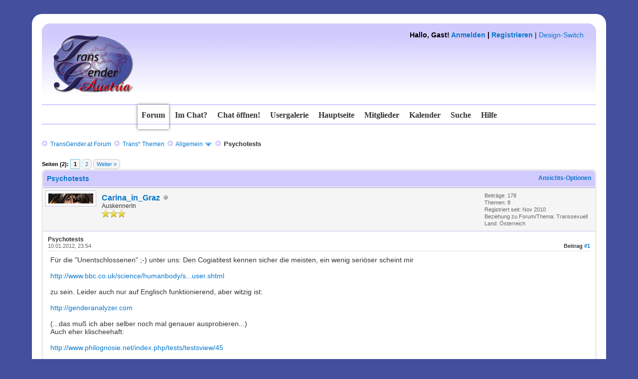

--- FILE ---
content_type: text/html; charset=UTF-8
request_url: http://community.transgender.at/showthread.php?mode=linear&tid=317&pid=76973
body_size: 13116
content:
<!DOCTYPE html PUBLIC "-//W3C//DTD XHTML 1.0 Transitional//EN" "http://www.w3.org/TR/xhtml1/DTD/xhtml1-transitional.dtd"><!-- start: showthread -->
<html xml:lang="de" lang="de" xmlns="http://www.w3.org/1999/xhtml">
<head>
<title>Psychotests</title>
<link rel="icon" type="image/gif" href="http://community.transgender.at/images/ma.gif" /><!-- start: headerinclude -->
<link rel="alternate" type="application/rss+xml" title="Letzte Themen (RSS 2.0)" href="http://community.transgender.at/syndication.php" />
<link rel="alternate" type="application/atom+xml" title="Letzte Themen (Atom 1.0)" href="http://community.transgender.at/syndication.php?type=atom1.0" />
<meta http-equiv="Content-Type" content="text/html; charset=UTF-8" />
<meta http-equiv="Content-Script-Type" content="text/javascript" />
<script type="text/javascript" src="http://community.transgender.at/jscripts/jquery.js?ver=1800"></script>
<script type="text/javascript" src="http://community.transgender.at/jscripts/jquery.plugins.min.js?ver=1800"></script>
<script type="text/javascript" src="http://community.transgender.at/jscripts/general.js?ver=1800"></script>
<link type="text/css" rel="stylesheet" href="http://community.transgender.at/cache/themes/theme16/star_ratings.min.css" />
<link type="text/css" rel="stylesheet" href="http://community.transgender.at/cache/themes/theme16/showthread.min.css" />
<link type="text/css" rel="stylesheet" href="http://community.transgender.at/cache/themes/theme27/global.min.css" />
<link type="text/css" rel="stylesheet" href="http://community.transgender.at/cache/themes/theme16/css3.min.css" />
<link type="text/css" rel="stylesheet" href="http://community.transgender.at/cache/themes/theme27/seitenstyle.min.css" />
<link type="text/css" rel="stylesheet" href="http://community.transgender.at/cache/themes/theme16/shadowbox.min.css" />
<link type="text/css" rel="stylesheet" href="http://community.transgender.at/cache/themes/theme16/colorbox.min.css" />
<link type="text/css" rel="stylesheet" href="http://community.transgender.at/cache/themes/theme16/buttons.min.css" />
<link type="text/css" rel="stylesheet" href="http://community.transgender.at/cache/themes/theme16/navi.min.css" />

<style>
	/* https://google-webfonts-helper.herokuapp.com/  */
/* arizonia-regular - latin-ext_latin */
@font-face {
  font-family: 'Arizonia';
  font-style: normal;
  font-weight: 400;
  src: url('fonts/arizonia-v8-latin-ext_latin-regular.eot'); /* IE9 Compat Modes */
  src: local('Arizonia Regular'), local('Arizonia-Regular'),
       url('fonts/arizonia-v8-latin-ext_latin-regular.eot?#iefix') format('embedded-opentype'), /* IE6-IE8 */
       url('fonts/arizonia-v8-latin-ext_latin-regular.woff2') format('woff2'), /* Super Modern Browsers */
       url('fonts/arizonia-v8-latin-ext_latin-regular.woff') format('woff'), /* Modern Browsers */
       url('fonts/arizonia-v8-latin-ext_latin-regular.ttf') format('truetype'), /* Safari, Android, iOS */
       url('fonts/arizonia-v8-latin-ext_latin-regular.svg#Arizonia') format('svg'); /* Legacy iOS */
}
/* permanent-marker-regular - latin */
@font-face {
  font-family: 'Permanent Marker';
  font-style: normal;
  font-weight: 400;
  src: url('fonts/permanent-marker-v7-latin-regular.eot'); /* IE9 Compat Modes */
  src: local('Permanent Marker Regular'), local('PermanentMarker-Regular'),
       url('fonts/permanent-marker-v7-latin-regular.eot?#iefix') format('embedded-opentype'), /* IE6-IE8 */
       url('fonts/permanent-marker-v7-latin-regular.woff2') format('woff2'), /* Super Modern Browsers */
       url('fonts/permanent-marker-v7-latin-regular.woff') format('woff'), /* Modern Browsers */
       url('fonts/permanent-marker-v7-latin-regular.ttf') format('truetype'), /* Safari, Android, iOS */
       url('fonts/permanent-marker-v7-latin-regular.svg#PermanentMarker') format('svg'); /* Legacy iOS */
}
/* petit-formal-script-regular - latin-ext_latin */
@font-face {
  font-family: 'Petit Formal Script';
  font-style: normal;
  font-weight: 400;
  src: url('fonts/petit-formal-script-v5-latin-ext_latin-regular.eot'); /* IE9 Compat Modes */
  src: local('Petit Formal Script'), local('PetitFormalScript-Regular'),
       url('fonts/petit-formal-script-v5-latin-ext_latin-regular.eot?#iefix') format('embedded-opentype'), /* IE6-IE8 */
       url('fonts/petit-formal-script-v5-latin-ext_latin-regular.woff2') format('woff2'), /* Super Modern Browsers */
       url('fonts/petit-formal-script-v5-latin-ext_latin-regular.woff') format('woff'), /* Modern Browsers */
       url('fonts/petit-formal-script-v5-latin-ext_latin-regular.ttf') format('truetype'), /* Safari, Android, iOS */
       url('fonts/petit-formal-script-v5-latin-ext_latin-regular.svg#PetitFormalScript') format('svg'); /* Legacy iOS */
}
/* pt-mono-regular - latin-ext_cyrillic-ext_latin_cyrillic */
@font-face {
  font-family: 'PT Mono';
  font-style: normal;
  font-weight: 400;
  src: url('fonts/pt-mono-v5-latin-ext_cyrillic-ext_latin_cyrillic-regular.eot'); /* IE9 Compat Modes */
  src: local('PT Mono'), local('PTMono-Regular'),
       url('fonts/pt-mono-v5-latin-ext_cyrillic-ext_latin_cyrillic-regular.eot?#iefix') format('embedded-opentype'), /* IE6-IE8 */
       url('fonts/pt-mono-v5-latin-ext_cyrillic-ext_latin_cyrillic-regular.woff2') format('woff2'), /* Super Modern Browsers */
       url('fonts/pt-mono-v5-latin-ext_cyrillic-ext_latin_cyrillic-regular.woff') format('woff'), /* Modern Browsers */
       url('fonts/pt-mono-v5-latin-ext_cyrillic-ext_latin_cyrillic-regular.ttf') format('truetype'), /* Safari, Android, iOS */
       url('fonts/pt-mono-v5-latin-ext_cyrillic-ext_latin_cyrillic-regular.svg#PTMono') format('svg'); /* Legacy iOS */
}
/* unifrakturmaguntia-regular - latin */
@font-face {
  font-family: 'UnifrakturMaguntia';
  font-style: normal;
  font-weight: 400;
  src: url('fonts/unifrakturmaguntia-v8-latin-regular.eot'); /* IE9 Compat Modes */
  src: local('UnifrakturMaguntia'),
       url('fonts/unifrakturmaguntia-v8-latin-regular.eot?#iefix') format('embedded-opentype'), /* IE6-IE8 */
       url('fonts/unifrakturmaguntia-v8-latin-regular.woff2') format('woff2'), /* Super Modern Browsers */
       url('fonts/unifrakturmaguntia-v8-latin-regular.woff') format('woff'), /* Modern Browsers */
       url('fonts/unifrakturmaguntia-v8-latin-regular.ttf') format('truetype'), /* Safari, Android, iOS */
       url('fonts/unifrakturmaguntia-v8-latin-regular.svg#UnifrakturMaguntia') format('svg'); /* Legacy iOS */
}
</style>
<script type="text/javascript">
<!--
	lang.unknown_error = "Ein unbekannter Fehler ist aufgetreten.";

	lang.select2_match = "Ein Ergebnis wurde gefunden, drücke die Eingabetaste um es auszuwählen.";
	lang.select2_matches = "{1} Ergebnisse wurden gefunden, benutze die Pfeiltasten zum Navigieren.";
	lang.select2_nomatches = "Keine Ergebnisse gefunden";
	lang.select2_inputtooshort_single = "Bitte gib ein oder mehrere Zeichen ein";
	lang.select2_inputtooshort_plural = "Bitte gib {1} oder mehr Zeichen ein";
	lang.select2_inputtoolong_single = "Bitte lösche ein Zeichen";
	lang.select2_inputtoolong_plural = "Bitte lösche {1} Zeichen";
	lang.select2_selectiontoobig_single = "Du kannst nur einen Eintrag auswählen";
	lang.select2_selectiontoobig_plural = "Du kannst nur {1} Einträge auswählen";
	lang.select2_loadmore = "Lade weitere Ergebnisse...";
	lang.select2_searching = "Suche...";

	var cookieDomain = ".community.transgender.at";
	var cookiePath = "/";
	var cookiePrefix = "";
	var deleteevent_confirm = "Möchtest Du dieses Ereignis wirklich löschen?";
	var removeattach_confirm = "Möchtest du die ausgewählten Anhänge wirklich löschen?";
	var loading_text = 'Lade.<br />Bitte warten...';
	var saving_changes = 'Änderungen werden gespeichert ...';
	var use_xmlhttprequest = "1";
	var my_post_key = "2093bef51ce3a545ab04c61fc135d3f9";
	var rootpath = "http://community.transgender.at";
	var imagepath = "http://community.transgender.at/images/TransGenderForumTeam2016";
  	var yes_confirm = "Ja";
	var no_confirm = "Nein";
	var MyBBEditor = null;

function dismissANN(id)
{
	if(!$("Ann_"+id))
	{
		return false;
	}
	
	if(use_xmlhttprequest != 1)
	{
		return true;
	}

	new Ajax.Request("index.php?action=ann_dismiss", {method: "post", postBody: "ajax=1&my_post_key="+my_post_key+"&id="+id});
	Element.remove("Ann_"+id);
	return false;
}
	var spinner_image = "http://community.transgender.at/images/TransGenderForumTeam2016/spinner.gif";
	var spinner = "<img src='" + spinner_image +"' alt='' />";
// -->
</script>

<meta http-equiv="X-UA-Compatible" content="IE=edge" />
<!-- end: headerinclude -->
<script type="text/javascript">
<!--
	var quickdelete_confirm = "Möchtest du diesen Beitrag wirklich löschen?";
	var quickrestore_confirm = "Möchtest du diesen Beitrag wirklich wiederherstellen?";
	var allowEditReason = "1";
	lang.save_changes = "Änderungen speichern";
	lang.cancel_edit = "Bearbeitung abbrechen";
	lang.quick_edit_update_error = "Beim Bearbeiten des Beitrags ist es zu einem Fehler gekommen:";
	lang.quick_reply_post_error = "Beim Absenden des Beitrags ist es zu einem Fehler gekommen:";
	lang.quick_delete_error = "Beim Löschen des Beitrags ist es zu einem Fehler gekommen:";
	lang.quick_delete_success = "Der Beitrag wurde erfolgreich gelöscht.";
	lang.quick_delete_thread_success = "Das Thema wurde erfolgreich gelöscht.";
	lang.quick_restore_error = "Beim Wiederherstellen des Beitrags ist es zu einem Fehler gekommen:";
	lang.quick_restore_success = "Das Beitrag wurde erfolgreich wiederhergestellt.";
	lang.editreason = "Bearbeitungsgrund";
// -->
</script>
<!-- jeditable (jquery) -->
<script type="text/javascript" src="http://community.transgender.at/jscripts/report.js?ver=1800"></script>
<script type="text/javascript" src="http://community.transgender.at/jscripts/jeditable/jeditable.min.js"></script>
<script type="text/javascript" src="http://community.transgender.at/jscripts/thread.js?ver=1800"></script>
	<link href="http://community.transgender.at/css/lightbox.css" rel="stylesheet">
</head>
<body id="forum">
	<!-- start: header -->
<a name="top" id="top">&nbsp;</a>
<div id="aussenabstand_seite">
     <div id="hintergrund_oben"></div>
     <div id="hintergrund_mitte">
          <div id="innenabstand_seite">
	           <div id="header">
				<div id="logo" name="logo" style="visibility: hidden;"><a href="http://community.transgender.at/index.php">TransGender.at - Forum</a></div>
				<a href="http://community.transgender.at/index.php">
				<div id="loverlay" name="loverlay" style="float: left;"><img src="/images/logo.png" alt="TransGender.at - Forum" title="TransGender.at - Forum" /></div></a>
				   <!--  -->
				   <div id="welcomeblock">
					<div id="panel" style="float: right;"><!-- start: header_welcomeblock_guest -->
						<!-- Continuation of div(class="upper") as opened in the header template -->
						<span class="welcome"><strong>Hallo, Gast! <a href="http://community.transgender.at/member.php?action=login" onclick="$('#quick_login').modal({ fadeDuration: 250, keepelement: true }); return false;" class="login">Anmelden</a> | <a href="http://community.transgender.at/member.php?action=register" class="register">Registrieren</a></strong> | <a href="#" onclick="$('#theme').modal({ fadeDuration: 250, keepelement: true }); return false;" class="theme_select">Design-Switch</a></span>

				<div class="modal" id="quick_login" style="display: none;">
					<form method="post" action="http://community.transgender.at/member.php">
						<input name="action" type="hidden" value="do_login" />
						<input name="url" type="hidden" value="" />
						<input name="quick_login" type="hidden" value="1" />
						<table width="100%" cellspacing="1" cellpadding="4" border="0" class="tborder">
							<tr>
								<td class="thead" colspan="2"><strong>Login</strong></td>
							</tr>
							<tr>
								<td class="trow1" width="25%"><strong>Benutzername/E-Mail:</strong></td>
								<td class="trow1"><input name="quick_username" id="quick_login_username" type="text" value="" class="textbox initial_focus" /></td>
							</tr>
							<tr>
								<td class="trow2"><strong>Passwort:</strong></td>
								<td class="trow2">
									<input name="quick_password" id="quick_login_password" type="password" value="" class="textbox" /> <a href="http://community.transgender.at/member.php?action=lostpw" class="lost_password">Passwort vergessen?</a>
								</td>
							</tr>
							<tr>
								<td class="trow1">&nbsp;</td>
								<td class="trow1 remember_me">
									<input name="quick_remember" id="quick_login_remember" type="checkbox" value="yes" class="checkbox" checked="checked" />
									<label for="quick_login_remember">Merken</label>
								</td>
							</tr>
							<tr>
								<td class="trow2" colspan="2">
									<div align="center"><input name="submit" type="submit" class="button" value="Login" /></div>
								</td>
							</tr>
						</table>
					</form>
				</div>
				<script type="text/javascript">
					$("#quick_login input[name='url']").val($(location).attr('href'));
				</script>
<!-- end: header_welcomeblock_guest --> </div>
				</div>
               </div>
			  	<br class="clear" />
               <div>
                 <div class="topbar"></div>
                    <ul class="semiopaquemenu">
						<li id="nav-forum"><a href="http://community.transgender.at/index.php" title="Forum"><b>Forum</b></a></li>
						<li id="nav-tab0"><a href="#" onclick="MyBB.popupWindow('http://community.transgender.at/misc.php?page=imchat', null, true); return false;" title="Wer ist im Chat?">Im Chat?</a></li>
						<li id="nav-tab1"><a href="http://community.transgender.at/misc.php?page=chat" title="Den Chat betreten!"><b>Chat öffnen!</b></a></li>
						<li id="nav-tab2"><a href="http://transgender.at/mainframe.html?Usergalerie"  target="_blank" title="Usergalerie (im neuen Tab/Fenster)"><b>Usergalerie</b></a></li>
						<li id="nav-tab4"><a href="http://transgender.at/"  target="_blank" title="Hauptseite (im neuen Tab/Fenster)"><b>Hauptseite</b></a></li>
						<li id="nav-tab3"><a href="http://community.transgender.at/memberlist.php" title="Mitglieder"><b>Mitglieder</b></a></li>
						<li id="nav-tab5"><a href="http://community.transgender.at/calendar.php" title="Kalender"><b>Kalender</b></a></li>
						<li id="nav-tab6"><a href="http://community.transgender.at/search.php" title="Suche"><b>Suche</b></a></li>
						<li id="nav-tab7"><a href="http://community.transgender.at/misc.php?action=help" title="Hilfe"><b>Hilfe</b></a></li>
                   </ul>  
				   <div class="bottombar"></div></br>
               </div>
               <div class="clear"></div>
               <div id="container">
				<div id="breadcrumbs"><!-- start: nav -->
<div class="navigation"><img src="http://community.transgender.at/images/TransGenderForumTeam2016/arrows.png" alt="" title="" />&nbsp;
<!-- start: nav_bit -->
<a href="http://community.transgender.at/index.php">TransGender.at Forum</a><!-- start: nav_sep -->
&nbsp;<img src="http://community.transgender.at/images/TransGenderForumTeam2016/arrows.png" alt="" title="" />&nbsp;
<!-- end: nav_sep -->
<!-- end: nav_bit --><!-- start: nav_bit -->
<a href="forumdisplay.php?fid=1">Trans* Themen</a><!-- start: nav_sep -->
&nbsp;<img src="http://community.transgender.at/images/TransGenderForumTeam2016/arrows.png" alt="" title="" />&nbsp;
<!-- end: nav_sep -->
<!-- end: nav_bit --><!-- start: nav_bit -->
<a href="forumdisplay.php?fid=2&amp;page=7">Allgemein</a><!-- start: nav_dropdown -->
 <img src="http://community.transgender.at/images/TransGenderForumTeam2016/arrow_down.png" alt="v" title="" class="pagination_breadcrumb_link" id="breadcrumb_multipage" /><!-- start: multipage_breadcrumb -->
<div id="breadcrumb_multipage_popup" class="pagination pagination_breadcrumb" style="display: none;">
<!-- start: multipage_prevpage -->
<a href="forumdisplay.php?fid=2&amp;page=6" class="pagination_previous">&laquo; Zurück</a>
<!-- end: multipage_prevpage --><!-- start: multipage_start -->
<a href="forumdisplay.php?fid=2" class="pagination_first">1</a>  ...
<!-- end: multipage_start --><!-- start: multipage_page -->
<a href="forumdisplay.php?fid=2&amp;page=5" class="pagination_page">5</a>
<!-- end: multipage_page --><!-- start: multipage_page -->
<a href="forumdisplay.php?fid=2&amp;page=6" class="pagination_page">6</a>
<!-- end: multipage_page --><!-- start: multipage_page_link_current -->
 <a href="forumdisplay.php?fid=2&amp;page=7" class="pagination_current">7</a>
<!-- end: multipage_page_link_current --><!-- start: multipage_page -->
<a href="forumdisplay.php?fid=2&amp;page=8" class="pagination_page">8</a>
<!-- end: multipage_page --><!-- start: multipage_page -->
<a href="forumdisplay.php?fid=2&amp;page=9" class="pagination_page">9</a>
<!-- end: multipage_page --><!-- start: multipage_end -->
...  <a href="forumdisplay.php?fid=2&amp;page=29" class="pagination_last">29</a>
<!-- end: multipage_end --><!-- start: multipage_nextpage -->
<a href="forumdisplay.php?fid=2&amp;page=8" class="pagination_next">Weiter &raquo;</a>
<!-- end: multipage_nextpage -->
</div>
<script type="text/javascript">
// <!--
	if(use_xmlhttprequest == "1")
	{
		$("#breadcrumb_multipage").popupMenu();
	}
// -->
</script>
<!-- end: multipage_breadcrumb -->
<!-- end: nav_dropdown -->
<!-- end: nav_bit --><!-- start: nav_sep_active -->
&nbsp;<img src="http://community.transgender.at/images/TransGenderForumTeam2016/arrows.png" alt="" title="" />&nbsp;
<!-- end: nav_sep_active --><!-- start: nav_bit_active -->
<span class="active">Psychotests</span>
<!-- end: nav_bit_active -->
</div>
<!-- end: nav --></div>
         </div>
         <div id="content">
			  
			  
			  
			  
			  
			  
         </div>
<!-- end: header -->
	
	
	<div class="float_left">
		<!-- start: multipage -->
<div class="pagination">
<span class="pages">Seiten (2):</span>
<!-- start: multipage_page_current -->
 <span class="pagination_current">1</span>
<!-- end: multipage_page_current --><!-- start: multipage_page -->
<a href="showthread.php?tid=317&amp;page=2" class="pagination_page">2</a>
<!-- end: multipage_page --><!-- start: multipage_nextpage -->
<a href="showthread.php?tid=317&amp;page=2" class="pagination_next">Weiter &raquo;</a>
<!-- end: multipage_nextpage -->
</div>
<!-- end: multipage -->
	</div>
  
	<div class="float_right">
		
	</div>
	
	<table border="0" cellspacing="1" cellpadding="4" class="tborder tfixed clear">
		<tr>
			<td class="thead">
				<div class="float_right">
					<span class="smalltext"><strong><a href="javascript:;" id="thread_modes">Ansichts-Optionen</a></strong></span>
				</div>
				<div>
					<strong>Psychotests</strong>
				</div>
			</td>
		</tr>
<tr><td id="posts_container">
	<div id="posts">
		<!-- start: postbit -->

<a name="pid4727" id="pid4727"></a>
<div class="post " style=" border-bottom:1px solid #ccc;" id="post_4727">
<div class="post_author">
	<!-- start: postbit_avatar -->
<div class="author_avatar"><a href="member.php?action=profile&amp;uid=212"><img src="http://transgender.at/galerie/daten/ca/carina_in_graz/minibild.jpg" alt=""  /></a></div>
<!-- end: postbit_avatar -->
	<div class="author_information">
		<strong><span class="largetext"><a href="http://community.transgender.at/member.php?action=profile&amp;uid=212">Carina_in_Graz</a></span></strong> <!-- <img src="http://community.transgender.at/images/TransGenderForumTeam2016/Transsexuell.png" alt="" title="Transsexuell" class="Transsexuell"  /> --> <!-- start: postbit_offline -->
<img src="http://community.transgender.at/images/TransGenderForumTeam2016/buddy_offline.png" title="Offline" alt="Offline" class="buddy_status" />
<!-- end: postbit_offline --> <br />
				<span class="smalltext">
				AuskennerIn</span><br />
				<span style="font-style: italic; font-weight: normal; font-size: 14px; font-family: Georgia, serif; color: #0877cb;"></span>
				<span class="smalltext">
				<img src="images/star.png" border="0" alt="*" /><img src="images/star.png" border="0" alt="*" /><img src="images/star.png" border="0" alt="*" /><br />
				
			    </span>
	</div>
	<div class="author_statistics">
		<!-- start: postbit_author_user -->
	Beiträge: 178<br />
	Themen: 8<br />
	Registriert seit: Nov 2010
	<!-- start: postbit_profilefield -->
<br />Beziehung zu Forum/Thema: Transsexuell
<!-- end: postbit_profilefield --><!-- start: postbit_profilefield -->
<br />Land: Österreich
<!-- end: postbit_profilefield -->
<!-- end: postbit_author_user -->
	</div>
</div>
<div class="post_content">
  <span class="smalltext"><strong>Psychotests </strong></span>
	<div class="post_head" title="Psychotests">
		<!-- start: postbit_posturl -->
<div class="float_right" style="vertical-align: top;text-decoration: none;">
<strong>Beitrag <a href="showthread.php?tid=317&amp;pid=4727#pid4727">#1</a></strong>

</div>
<!-- end: postbit_posturl -->
		
		<span class="post_date">10.01.2012, 23:54 <span class="post_edit" id="edited_by_4727"></span></span>
	</div>
	<div class="post_body scaleimages" id="pid_4727">
		Für die "Unentschlossenen" ;-) unter uns: Den Cogiatitest kennen sicher die meisten, ein wenig seriöser scheint mir<br />
<br />
<a href="http://anonym.es/?http://www.bbc.co.uk/science/humanbody/sex/add_user.shtml" target="_blank">http://www.bbc.co.uk/science/humanbody/s...user.shtml</a> <br />
<br />
zu sein. Leider auch nur auf Englisch funktionierend, aber witzig ist:<br />
<br />
<a href="http://anonym.es/?http://genderanalyzer.com" target="_blank">http://genderanalyzer.com</a><br />
<br />
(...das muß ich aber selber noch mal genauer ausprobieren...)<br />
Auch eher klischeehaft:<br />
<br />
<a href="http://anonym.es/?http://www.philognosie.net/index.php/tests/testsview/45" target="_blank">http://www.philognosie.net/index.php/tests/testsview/45</a><br />
<br />
Usw. usw... <br />
<br />
Ich finde diese Tests sind zumindest irgendwie unterhaltsam. Kennt jemand gefinkeltere Tests?
		
	</div>
	
	
	<div class="post_meta" id="post_meta_4727">
		
	</div>
</div>
<div class="post_controls">
	<div class=" author_buttons float_left">
		<!-- start: postbit_www -->
<a href="http://profil.transgender.at/carina_in_graz" target="_blank" title="Webseite des Benutzers besuchen" style="text-decoration: none;" class="buttons postbit_website">WWW</a>
<!-- end: postbit_www -->
	</div>
	<div class="post_management_buttons float_right">
		<!-- start: postbit_quote -->
<a href="newreply.php?tid=317&amp;replyto=4727" title="Diese Nachricht in einer Antwort zitieren" style="text-decoration: none;" class="buttons postbit_quote">Zitat</a>
<!-- end: postbit_quote --><a href="#top" title="Scroll nach oben" class="totop buttons" style="text-decoration: none;"><strong>↑</strong></a>
	</div>
</div>
</div>
<br />
<!-- end: postbit --><!-- start: postbit -->

<a name="pid4728" id="pid4728"></a>
<div class="post " style=" border-bottom:1px solid #ccc;" id="post_4728">
<div class="post_author">
	<!-- start: postbit_avatar -->
<div class="author_avatar"><a href="member.php?action=profile&amp;uid=2082"><img src="http://community.transgender.at/images/default_avatar.png" alt="" width="90" height="90" /></a></div>
<!-- end: postbit_avatar -->
	<div class="author_information">
		<strong><span class="largetext"><a href="http://community.transgender.at/member.php?action=profile&amp;uid=2082">Sarah-Michelle</a></span></strong> <!-- <img src="http://community.transgender.at/images/TransGenderForumTeam2016/Weiblich.png" alt="" title="Weiblich" class="Weiblich"  /> --> <!-- start: postbit_offline -->
<img src="http://community.transgender.at/images/TransGenderForumTeam2016/buddy_offline.png" title="Offline" alt="Offline" class="buddy_status" />
<!-- end: postbit_offline --> <br />
				<span class="smalltext">
				Psychotherapeutin</span><br />
				<span style="font-style: italic; font-weight: normal; font-size: 14px; font-family: Georgia, serif; color: #0877cb;"></span>
				<span class="smalltext">
				<img src="http://community.transgender.at/images/TransGenderForumTeam2016/star.png" border="0" alt="*" /><img src="http://community.transgender.at/images/TransGenderForumTeam2016/star.png" border="0" alt="*" /><img src="http://community.transgender.at/images/TransGenderForumTeam2016/star.png" border="0" alt="*" /><img src="http://community.transgender.at/images/TransGenderForumTeam2016/star.png" border="0" alt="*" /><img src="http://community.transgender.at/images/TransGenderForumTeam2016/star.png" border="0" alt="*" /><img src="http://community.transgender.at/images/TransGenderForumTeam2016/star.png" border="0" alt="*" /><br />
				
			    </span>
	</div>
	<div class="author_statistics">
		<!-- start: postbit_author_user -->
	Beiträge: 6.659<br />
	Themen: 82<br />
	Registriert seit: Oct 2011
	<!-- start: postbit_profilefield -->
<br />Beziehung zu Forum/Thema: Weiblich
<!-- end: postbit_profilefield --><!-- start: postbit_profilefield -->
<br />Land: Österreich
<!-- end: postbit_profilefield -->
<!-- end: postbit_author_user -->
	</div>
</div>
<div class="post_content">
  <span class="smalltext"><strong>RE: Psychotests </strong></span>
	<div class="post_head" title="RE: Psychotests">
		<!-- start: postbit_posturl -->
<div class="float_right" style="vertical-align: top;text-decoration: none;">
<strong>Beitrag <a href="showthread.php?tid=317&amp;pid=4728#pid4728">#2</a></strong>

</div>
<!-- end: postbit_posturl -->
		
		<span class="post_date">11.01.2012, 00:01 <span class="post_edit" id="edited_by_4728"></span></span>
	</div>
	<div class="post_body scaleimages" id="pid_4728">
		Ja ich kenne da schon einige andere wie das Freiburger Persönlichkeitsinventar, den Wartegg-Rautentest, das Nürnberger Narzissmusinventar usw. ggggg
		
	</div>
	
	<!-- start: postbit_signature -->
<div class="signature scaleimages">
TRANS AUSTRIA - Öst. Gesellschaft für Transidentität<br />
(trans-austria.org), Geschäftsführung<br />
<br />
Psychotherapeutin, Supervisorin, Coach, Sexualberaterin<br />
Alten- und Behindertenfachbetreuerin
</div>
<!-- end: postbit_signature -->
	<div class="post_meta" id="post_meta_4728">
		
	</div>
</div>
<div class="post_controls">
	<div class=" author_buttons float_left">
		<!-- start: postbit_www -->
<a href="http://www.trans-austria.org" target="_blank" title="Webseite des Benutzers besuchen" style="text-decoration: none;" class="buttons postbit_website">WWW</a>
<!-- end: postbit_www -->
	</div>
	<div class="post_management_buttons float_right">
		<!-- start: postbit_quote -->
<a href="newreply.php?tid=317&amp;replyto=4728" title="Diese Nachricht in einer Antwort zitieren" style="text-decoration: none;" class="buttons postbit_quote">Zitat</a>
<!-- end: postbit_quote --><a href="#top" title="Scroll nach oben" class="totop buttons" style="text-decoration: none;"><strong>↑</strong></a>
	</div>
</div>
</div>
<br />
<!-- end: postbit --><!-- start: postbit -->

<a name="pid4729" id="pid4729"></a>
<div class="post " style=" border-bottom:1px solid #ccc;" id="post_4729">
<div class="post_author">
	<!-- start: postbit_avatar -->
<div class="author_avatar"><a href="member.php?action=profile&amp;uid=935"><img src="https://www.gravatar.com/avatar/35beae990eaa62ac4736795affee83d9?s=90&amp;r=pg&amp;d=mm" alt="" width="90" height="90" /></a></div>
<!-- end: postbit_avatar -->
	<div class="author_information">
		<strong><span class="largetext"><a href="http://community.transgender.at/member.php?action=profile&amp;uid=935"><span style="color: #C71585;"><strong>Mike-Tanja</strong></span></a></span></strong> <!-- <img src="http://community.transgender.at/images/TransGenderForumTeam2016/Transvestit.png" alt="" title="Transvestit" class="Transvestit"  /> --> <!-- start: postbit_offline -->
<img src="http://community.transgender.at/images/TransGenderForumTeam2016/buddy_offline.png" title="Offline" alt="Offline" class="buddy_status" />
<!-- end: postbit_offline --> <br />
				<span class="smalltext">
				Prinzessin Hamlet (...und Moderatorin)</span><br />
				<span style="font-style: italic; font-weight: normal; font-size: 14px; font-family: Georgia, serif; color: #0877cb;"></span>
				<span class="smalltext">
				<img src="images/star.png" border="0" alt="*" /><img src="images/star.png" border="0" alt="*" /><img src="images/star.png" border="0" alt="*" /><img src="images/star.png" border="0" alt="*" /><img src="images/star.png" border="0" alt="*" /><img src="images/star.png" border="0" alt="*" /><br />
				
			    </span>
	</div>
	<div class="author_statistics">
		<!-- start: postbit_author_user -->
	Beiträge: 5.221<br />
	Themen: 364<br />
	Registriert seit: Dec 2009
	<!-- start: postbit_profilefield -->
<br />Beziehung zu Forum/Thema: Transvestit
<!-- end: postbit_profilefield --><!-- start: postbit_profilefield -->
<br />Land: Österreich
<!-- end: postbit_profilefield -->
<!-- end: postbit_author_user -->
	</div>
</div>
<div class="post_content">
  <span class="smalltext"><strong>RE: Psychotests </strong></span>
	<div class="post_head" title="RE: Psychotests">
		<!-- start: postbit_posturl -->
<div class="float_right" style="vertical-align: top;text-decoration: none;">
<strong>Beitrag <a href="showthread.php?tid=317&amp;pid=4729#pid4729">#3</a></strong>

</div>
<!-- end: postbit_posturl -->
		
		<span class="post_date">11.01.2012, 00:05 <span class="post_edit" id="edited_by_4729"></span></span>
	</div>
	<div class="post_body scaleimages" id="pid_4729">
		<blockquote><cite><span> (11.01.2012, 00:01)</span>Sarah-Michelle schrieb:  <a href="http://community.transgender.at/showthread.php?pid=4728#pid4728" class="quick_jump"></a></cite>[hier gekürzt] das Nürnberger Narzissmusinventar usw. ggggg</blockquote>
<span style="font-family: Verdana;"><span style="font-size: medium;"><span style="color: #0000CD;"><br />
Und was muss man so im Inventar haben, um sich als gepflegte/r Narzisst/in zu qualifizieren? <img src="http://community.transgender.at/images/smilies/biggrin.gif" alt="Big Grin" title="Big Grin" class="smilie smilie_4" /> </span></span></span><br />
<br />

		
	</div>
	
	<!-- start: postbit_signature -->
<div class="signature scaleimages">
<div style="text-align: center;"><span style="color: #000000;"><span style="font-size: small;"><span style="font-family: Verdana;">- Sag' Du mir, in welche Schublade ich passe! <img src="http://community.transgender.at/chat/img/emoticons/wave.gif" alt="Wave" title="Wave" class="smilie smilie_55" />   -</span></span></span></div>

</div>
<!-- end: postbit_signature -->
	<div class="post_meta" id="post_meta_4729">
		
	</div>
</div>
<div class="post_controls">
	<div class=" author_buttons float_left">
		<!-- start: postbit_www -->
<a href="http://zeilenzwischenxundy.wordpress.com" target="_blank" title="Webseite des Benutzers besuchen" style="text-decoration: none;" class="buttons postbit_website">WWW</a>
<!-- end: postbit_www -->
	</div>
	<div class="post_management_buttons float_right">
		<!-- start: postbit_quote -->
<a href="newreply.php?tid=317&amp;replyto=4729" title="Diese Nachricht in einer Antwort zitieren" style="text-decoration: none;" class="buttons postbit_quote">Zitat</a>
<!-- end: postbit_quote --><a href="#top" title="Scroll nach oben" class="totop buttons" style="text-decoration: none;"><strong>↑</strong></a>
	</div>
</div>
</div>
<br />
<!-- end: postbit --><!-- start: postbit -->

<a name="pid4730" id="pid4730"></a>
<div class="post " style=" border-bottom:1px solid #ccc;" id="post_4730">
<div class="post_author">
	<!-- start: postbit_avatar -->
<div class="author_avatar"><a href="member.php?action=profile&amp;uid=2082"><img src="http://community.transgender.at/images/default_avatar.png" alt="" width="90" height="90" /></a></div>
<!-- end: postbit_avatar -->
	<div class="author_information">
		<strong><span class="largetext"><a href="http://community.transgender.at/member.php?action=profile&amp;uid=2082">Sarah-Michelle</a></span></strong> <!-- <img src="http://community.transgender.at/images/TransGenderForumTeam2016/Weiblich.png" alt="" title="Weiblich" class="Weiblich"  /> --> <!-- start: postbit_offline -->
<img src="http://community.transgender.at/images/TransGenderForumTeam2016/buddy_offline.png" title="Offline" alt="Offline" class="buddy_status" />
<!-- end: postbit_offline --> <br />
				<span class="smalltext">
				Psychotherapeutin</span><br />
				<span style="font-style: italic; font-weight: normal; font-size: 14px; font-family: Georgia, serif; color: #0877cb;"></span>
				<span class="smalltext">
				<img src="http://community.transgender.at/images/TransGenderForumTeam2016/star.png" border="0" alt="*" /><img src="http://community.transgender.at/images/TransGenderForumTeam2016/star.png" border="0" alt="*" /><img src="http://community.transgender.at/images/TransGenderForumTeam2016/star.png" border="0" alt="*" /><img src="http://community.transgender.at/images/TransGenderForumTeam2016/star.png" border="0" alt="*" /><img src="http://community.transgender.at/images/TransGenderForumTeam2016/star.png" border="0" alt="*" /><img src="http://community.transgender.at/images/TransGenderForumTeam2016/star.png" border="0" alt="*" /><br />
				
			    </span>
	</div>
	<div class="author_statistics">
		<!-- start: postbit_author_user -->
	Beiträge: 6.659<br />
	Themen: 82<br />
	Registriert seit: Oct 2011
	<!-- start: postbit_profilefield -->
<br />Beziehung zu Forum/Thema: Weiblich
<!-- end: postbit_profilefield --><!-- start: postbit_profilefield -->
<br />Land: Österreich
<!-- end: postbit_profilefield -->
<!-- end: postbit_author_user -->
	</div>
</div>
<div class="post_content">
  <span class="smalltext"><strong>RE: Psychotests </strong></span>
	<div class="post_head" title="RE: Psychotests">
		<!-- start: postbit_posturl -->
<div class="float_right" style="vertical-align: top;text-decoration: none;">
<strong>Beitrag <a href="showthread.php?tid=317&amp;pid=4730#pid4730">#4</a></strong>

</div>
<!-- end: postbit_posturl -->
		
		<span class="post_date">11.01.2012, 00:09 <span class="post_edit" id="edited_by_4730"></span></span>
	</div>
	<div class="post_body scaleimages" id="pid_4730">
		Nein nicht unbedingt, aber man dürfte es auch wie Sigmund Freud halten wenn man mag gggg
		
	</div>
	
	<!-- start: postbit_signature -->
<div class="signature scaleimages">
TRANS AUSTRIA - Öst. Gesellschaft für Transidentität<br />
(trans-austria.org), Geschäftsführung<br />
<br />
Psychotherapeutin, Supervisorin, Coach, Sexualberaterin<br />
Alten- und Behindertenfachbetreuerin
</div>
<!-- end: postbit_signature -->
	<div class="post_meta" id="post_meta_4730">
		
	</div>
</div>
<div class="post_controls">
	<div class=" author_buttons float_left">
		<!-- start: postbit_www -->
<a href="http://www.trans-austria.org" target="_blank" title="Webseite des Benutzers besuchen" style="text-decoration: none;" class="buttons postbit_website">WWW</a>
<!-- end: postbit_www -->
	</div>
	<div class="post_management_buttons float_right">
		<!-- start: postbit_quote -->
<a href="newreply.php?tid=317&amp;replyto=4730" title="Diese Nachricht in einer Antwort zitieren" style="text-decoration: none;" class="buttons postbit_quote">Zitat</a>
<!-- end: postbit_quote --><a href="#top" title="Scroll nach oben" class="totop buttons" style="text-decoration: none;"><strong>↑</strong></a>
	</div>
</div>
</div>
<br />
<!-- end: postbit --><!-- start: postbit -->

<a name="pid4878" id="pid4878"></a>
<div class="post " style=" border-bottom:1px solid #ccc;" id="post_4878">
<div class="post_author">
	<!-- start: postbit_avatar -->
<div class="author_avatar"><a href="member.php?action=profile&amp;uid=2100"><img src="http://community.transgender.at/uploads/avatars/avatar_2100.jpeg?dateline=1605390719" alt="" width="64" height="90" /></a></div>
<!-- end: postbit_avatar -->
	<div class="author_information">
		<strong><span class="largetext"><a href="http://community.transgender.at/member.php?action=profile&amp;uid=2100"><span style="color: #C71585;"><strong>Dodo</strong></span></a></span></strong> <!-- <img src="http://community.transgender.at/images/TransGenderForumTeam2016/Frau.png" alt="" title="Frau" class="Frau"  /> --> <!-- start: postbit_offline -->
<img src="http://community.transgender.at/images/TransGenderForumTeam2016/buddy_offline.png" title="Offline" alt="Offline" class="buddy_status" />
<!-- end: postbit_offline --> <br />
				<span class="smalltext">
				Dorolinchen</span><br />
				<span style="font-style: italic; font-weight: normal; font-size: 14px; font-family: Georgia, serif; color: #0877cb;"></span>
				<span class="smalltext">
				<img src="images/star.png" border="0" alt="*" /><img src="images/star.png" border="0" alt="*" /><img src="images/star.png" border="0" alt="*" /><img src="images/star.png" border="0" alt="*" /><img src="images/star.png" border="0" alt="*" /><img src="images/star.png" border="0" alt="*" /><br />
				
			    </span>
	</div>
	<div class="author_statistics">
		<!-- start: postbit_author_user -->
	Beiträge: 580<br />
	Themen: 16<br />
	Registriert seit: Oct 2011
	<!-- start: postbit_profilefield -->
<br />Beziehung zu Forum/Thema: Frau
<!-- end: postbit_profilefield --><!-- start: postbit_profilefield -->
<br />Land: Österreich
<!-- end: postbit_profilefield -->
<!-- end: postbit_author_user -->
	</div>
</div>
<div class="post_content">
  <span class="smalltext"><strong>RE: Psychotests </strong></span>
	<div class="post_head" title="RE: Psychotests">
		<!-- start: postbit_posturl -->
<div class="float_right" style="vertical-align: top;text-decoration: none;">
<strong>Beitrag <a href="showthread.php?tid=317&amp;pid=4878#pid4878">#5</a></strong>

</div>
<!-- end: postbit_posturl -->
		
		<span class="post_date">12.01.2012, 13:36 <span class="post_edit" id="edited_by_4878"></span></span>
	</div>
	<div class="post_body scaleimages" id="pid_4878">
		Ich mag keine Test's mehr sehen, hab in der letzten Zeit zu viele gemacht von FPI über DDS und DSI bis INSBAT (3 oder 4 Std beim Psychiater)  ..... ausserdem denke ich, das was im Netz an Test's so zu finden ist, ist wahrscheinlich eh nur schwachsinn. Ich halt davon nix. Wer also sich testen lassen will sollte sich an einen kompetenten Psychiater wenden. 
		
	</div>
	
	<!-- start: postbit_signature -->
<div class="signature scaleimages">
<span style="color: #0000CD;"><span style="font-family: Tahoma;"><span style="font-size: large;">I belive whatever doesn't kill you simply makes you ..........</span></span></span><br />
<br />
<span style="color: #0000CD;"><span style="font-family: Tahoma;"><span style="font-size: large;">stranger</span></span></span><br />

</div>
<!-- end: postbit_signature -->
	<div class="post_meta" id="post_meta_4878">
		
	</div>
</div>
<div class="post_controls">
	<div class=" author_buttons float_left">
		
	</div>
	<div class="post_management_buttons float_right">
		<!-- start: postbit_quote -->
<a href="newreply.php?tid=317&amp;replyto=4878" title="Diese Nachricht in einer Antwort zitieren" style="text-decoration: none;" class="buttons postbit_quote">Zitat</a>
<!-- end: postbit_quote --><a href="#top" title="Scroll nach oben" class="totop buttons" style="text-decoration: none;"><strong>↑</strong></a>
	</div>
</div>
</div>
<br />
<!-- end: postbit --><!-- start: postbit -->

<a name="pid76955" id="pid76955"></a>
<div class="post " style=" border-bottom:1px solid #ccc;" id="post_76955">
<div class="post_author">
	<!-- start: postbit_avatar -->
<div class="author_avatar"><a href="member.php?action=profile&amp;uid=9122"><img src="http://community.transgender.at/uploads/avatars/avatar_9122.jpg?dateline=1531854710" alt="" width="90" height="90" /></a></div>
<!-- end: postbit_avatar -->
	<div class="author_information">
		<strong><span class="largetext"><a href="http://community.transgender.at/member.php?action=profile&amp;uid=9122">Danielle Jan82</a></span></strong> <!-- <img src="http://community.transgender.at/images/TransGenderForumTeam2016/Trans-Frau.png" alt="" title="Trans-Frau" class="Trans-Frau"  /> --> <!-- start: postbit_offline -->
<img src="http://community.transgender.at/images/TransGenderForumTeam2016/buddy_offline.png" title="Offline" alt="Offline" class="buddy_status" />
<!-- end: postbit_offline --> <br />
				<span class="smalltext">
				AuskennerIn</span><br />
				<span style="font-style: italic; font-weight: normal; font-size: 14px; font-family: Georgia, serif; color: #0877cb;"></span>
				<span class="smalltext">
				<img src="images/star.png" border="0" alt="*" /><img src="images/star.png" border="0" alt="*" /><img src="images/star.png" border="0" alt="*" /><br />
				
			    </span>
	</div>
	<div class="author_statistics">
		<!-- start: postbit_author_user -->
	Beiträge: 235<br />
	Themen: 5<br />
	Registriert seit: Jul 2018
	<!-- start: postbit_profilefield -->
<br />Beziehung zu Forum/Thema: Trans-Frau
<!-- end: postbit_profilefield --><!-- start: postbit_profilefield -->
<br />Land: Deutschland
<!-- end: postbit_profilefield -->
<!-- end: postbit_author_user -->
	</div>
</div>
<div class="post_content">
  <span class="smalltext"><strong>RE: Psychotests </strong></span>
	<div class="post_head" title="RE: Psychotests">
		<!-- start: postbit_posturl -->
<div class="float_right" style="vertical-align: top;text-decoration: none;">
<strong>Beitrag <a href="showthread.php?tid=317&amp;pid=76955#pid76955">#6</a></strong>

</div>
<!-- end: postbit_posturl -->
		
		<span class="post_date">18.07.2018, 22:59 <span class="post_edit" id="edited_by_76955"></span></span>
	</div>
	<div class="post_body scaleimages" id="pid_76955">
		Der Cogiatitestist der einzige Test den ich kenne und gemacht habe, ich hatte 495 Punkte und damit die Cogiati Klassifikation 5.<br />
<br />
Wie sinnvoll solche Tests sind kann ich aber nicht sagen, ich traue ihnen jedenfalls wenig.
		
	</div>
	
	
	<div class="post_meta" id="post_meta_76955">
		
	</div>
</div>
<div class="post_controls">
	<div class=" author_buttons float_left">
		
	</div>
	<div class="post_management_buttons float_right">
		<!-- start: postbit_quote -->
<a href="newreply.php?tid=317&amp;replyto=76955" title="Diese Nachricht in einer Antwort zitieren" style="text-decoration: none;" class="buttons postbit_quote">Zitat</a>
<!-- end: postbit_quote --><a href="#top" title="Scroll nach oben" class="totop buttons" style="text-decoration: none;"><strong>↑</strong></a>
	</div>
</div>
</div>
<br />
<!-- end: postbit --><!-- start: postbit -->

<a name="pid76969" id="pid76969"></a>
<div class="post " style=" border-bottom:1px solid #ccc;" id="post_76969">
<div class="post_author">
	
	<div class="author_information">
		<strong><span class="largetext">Sunburst</span></strong> <!-- <img src="http://community.transgender.at/images/TransGenderForumTeam2016/.png" alt="" title="" class=""  /> -->  <br />
				<span class="smalltext">
				Nicht (mehr) registriert</span><br />
				<span style="font-style: italic; font-weight: normal; font-size: 14px; font-family: Georgia, serif; color: #0877cb;"></span>
				<span class="smalltext">
				
				
			    </span>
	</div>
	<div class="author_statistics">
		<!-- start: postbit_author_guest -->
&nbsp;
<!-- end: postbit_author_guest -->
	</div>
</div>
<div class="post_content">
  <span class="smalltext"><strong>RE: Psychotests </strong></span>
	<div class="post_head" title="RE: Psychotests">
		<!-- start: postbit_posturl -->
<div class="float_right" style="vertical-align: top;text-decoration: none;">
<strong>Beitrag <a href="showthread.php?tid=317&amp;pid=76969#pid76969">#7</a></strong>

</div>
<!-- end: postbit_posturl -->
		
		<span class="post_date">19.07.2018, 10:50 <span class="post_edit" id="edited_by_76969"></span></span>
	</div>
	<div class="post_body scaleimages" id="pid_76969">
		Der COGIATI ist ein schlechter Witz, ein Haufen anglo-amerikanischer Stereotypien. Auch Individualität ist nicht vorgesehen. Dazu sind manche meiner Reaktionen "Berufskrankheit". Anderes wie etwa meine musikalischen oder sprachlichen Fähigkeiten kann man mit solchen Fragen gar nicht realistisch erfassen. Geschweige bewerten.<br />
<br />
Dazu schlechtes Testdesign. Zu wenige und zu offensichtliche Controls.<br />
<br />
Wenn man durchschaut, worauf das alles hinauslaufen soll, dann kann man bestimmt Spitzen-Ergebnisse faken.<br />
<br />
Ich habe das gerade mal ohne Fake durchgespielt, und ich kann gar nicht sagen, mit wie vielen dieser Situationen ich "<span style="font-style: italic;">extremely</span> uncomfortable" wäre, weitaus jenseits dessen, was da überhaupt als mögliche Responses vorgesehen ist.<br />
<br />
So landete ich dann bei 195, Kategorie 4 <img src="http://community.transgender.at/chat/img/emoticons/facepalm.gif" alt="Facepalm" title="Facepalm" class="smilie smilie_41" /> Würde man mit solchen Ideen im Hinterkopf ein Interview mit mir versuchen, bekäme man sicherlich eine ausgewachsene Lebenskrise. (Aber ich denke ja immer noch, <a href="http://community.transgender.at/showthread.php?tid=4596&amp;pid=76433#pid76433" target="_blank">daß mir genau das passiert ist</a>, und die einzige rühmliche Ausnahme war ein alter Prof mit ethnopsychoanalytischen und philologischen Interessen <img src="http://community.transgender.at/images/smilies/smile.gif" alt="Smile" title="Smile" class="smilie smilie_1" />).<br />
<br />
(BBC stellen meine Browser nicht gescheit dar.)<br />
<br />
(Genderanalyzer ist was für Blogs.)<br />
<br />
Philognosie hat viele Überschneidungen mit COGIATI, bietet mir auch oft keine realistische Option, wie ich reagieren würde. Etwa nehme ich Anrufe oft gar nicht an (gehe dann auch nicht an der Tür, wenn es schellt), höre nur seltenst mal Radio, und beim Kochen (und noch vielen anderen Dingen) sollte man mich nicht stören <img src="http://community.transgender.at/images/smilies/shy.gif" alt="Shy" title="Shy" class="smilie smilie_7" /><br />
<br />
So landete ich bei 135 Punkten, zwar so gerade mal Frau... <img src="http://community.transgender.at/chat/img/emoticons/facepalm.gif" alt="Facepalm" title="Facepalm" class="smilie smilie_41" /> Und natürlich ist mein Gehirn an allem schuld <img src="http://community.transgender.at/images/smilies/rolleyes.gif" alt="Rolleyes" title="Rolleyes" class="smilie smilie_6" /><br />
<br />
Irgendwelche Tests sollte ich damals anno Zwieback ja auch machen. Ich habe mir nicht viel dabei gedacht, tat mir nicht weh. Dagegen sind viele Mit-TS ja völlig ausgerastet, empfanden das als echte Zumutung.<br />
<br />
Auch hier war das Design manchmal schlecht. Viele unsinnige Fragen, einige Wiederholungen. Da riecht man die Controls 2 Meilen gegen den Wind.<br />
<br />
Auf Tests sollte man ohnehin nicht viel geben (als Psycho meine ich jetzt). Die sind nicht dafür gedacht, Gespräche zu ersetzen. In der Praxis fehlt leider zu oft die Zeit dazu. Das ist sehr schlecht.
		
	</div>
	
	
	<div class="post_meta" id="post_meta_76969">
		
	</div>
</div>
<div class="post_controls">
	<div class=" author_buttons float_left">
		
	</div>
	<div class="post_management_buttons float_right">
		<!-- start: postbit_quote -->
<a href="newreply.php?tid=317&amp;replyto=76969" title="Diese Nachricht in einer Antwort zitieren" style="text-decoration: none;" class="buttons postbit_quote">Zitat</a>
<!-- end: postbit_quote --><a href="#top" title="Scroll nach oben" class="totop buttons" style="text-decoration: none;"><strong>↑</strong></a>
	</div>
</div>
</div>
<br />
<!-- end: postbit --><!-- start: postbit -->

<a name="pid76970" id="pid76970"></a>
<div class="post " style=" border-bottom:1px solid #ccc;" id="post_76970">
<div class="post_author">
	<!-- start: postbit_avatar -->
<div class="author_avatar"><a href="member.php?action=profile&amp;uid=9122"><img src="http://community.transgender.at/uploads/avatars/avatar_9122.jpg?dateline=1531854710" alt="" width="90" height="90" /></a></div>
<!-- end: postbit_avatar -->
	<div class="author_information">
		<strong><span class="largetext"><a href="http://community.transgender.at/member.php?action=profile&amp;uid=9122">Danielle Jan82</a></span></strong> <!-- <img src="http://community.transgender.at/images/TransGenderForumTeam2016/Trans-Frau.png" alt="" title="Trans-Frau" class="Trans-Frau"  /> --> <!-- start: postbit_offline -->
<img src="http://community.transgender.at/images/TransGenderForumTeam2016/buddy_offline.png" title="Offline" alt="Offline" class="buddy_status" />
<!-- end: postbit_offline --> <br />
				<span class="smalltext">
				AuskennerIn</span><br />
				<span style="font-style: italic; font-weight: normal; font-size: 14px; font-family: Georgia, serif; color: #0877cb;"></span>
				<span class="smalltext">
				<img src="images/star.png" border="0" alt="*" /><img src="images/star.png" border="0" alt="*" /><img src="images/star.png" border="0" alt="*" /><br />
				
			    </span>
	</div>
	<div class="author_statistics">
		<!-- start: postbit_author_user -->
	Beiträge: 235<br />
	Themen: 5<br />
	Registriert seit: Jul 2018
	<!-- start: postbit_profilefield -->
<br />Beziehung zu Forum/Thema: Trans-Frau
<!-- end: postbit_profilefield --><!-- start: postbit_profilefield -->
<br />Land: Deutschland
<!-- end: postbit_profilefield -->
<!-- end: postbit_author_user -->
	</div>
</div>
<div class="post_content">
  <span class="smalltext"><strong>RE: Psychotests </strong></span>
	<div class="post_head" title="RE: Psychotests">
		<!-- start: postbit_posturl -->
<div class="float_right" style="vertical-align: top;text-decoration: none;">
<strong>Beitrag <a href="showthread.php?tid=317&amp;pid=76970#pid76970">#8</a></strong>

</div>
<!-- end: postbit_posturl -->
		
		<span class="post_date">19.07.2018, 11:04 <span class="post_edit" id="edited_by_76970"></span></span>
	</div>
	<div class="post_body scaleimages" id="pid_76970">
		Ich kenne eben nur diesen einen Test, und es ist der einzige den ich bisher mal gemacht habe, habe auf die Fragen so ehrlich wie möglich geantwortet ohne groß drüber nachzudenken.<br />
<br />
Das manche Psychologen diese Fragen-Antworten-"Spiele" lieben ist mir nicht unbekannt, auch das viele Fragen stark unter die Gürtellinie gehen (kann man sogar Doppeldeutig verstehen)ist leider Gang und Gäbe. Richtig nervig sind auch jene die sich strickt an irgendwelche Handbücher halten (richtig toll ist es wenn diese aber längst überholt sind), sie müssen so und so viel Stunden absolvieren, sie müssen dieses und jenes mitmachen, das und dies müssen sie erfüllen, ohne Alltagstest auch im Beruf geht es nicht (scheitert bei mir schon an den strickten Kleiderordnungen, Schmuck, Ringe, alles verboten (habe kürzlich Ärger bekommen weil ich einen Ring trug), außer Eheringe und das dürfen auch nur dezente sein, man muss bei uns sogar für einen Bart um Erlaubnis bitten wenn man vorher keinen getragen hat, auch wegen den Dienstausweis und manch Sicherheitsrelevante Arbeitsbereiche), also da hapert es doch, sind sie sich damit sicher? etc., so etwas finde ich ermüdend und nervig. Ich muss auch sagen, Männer sind da schlimmer als Frauen, ich würde auch lieber zu einer Therapeutin gehen, einfach weil ich mich dort besser verstanden und aufgehoben fühle.
		
	</div>
	
	
	<div class="post_meta" id="post_meta_76970">
		
	</div>
</div>
<div class="post_controls">
	<div class=" author_buttons float_left">
		
	</div>
	<div class="post_management_buttons float_right">
		<!-- start: postbit_quote -->
<a href="newreply.php?tid=317&amp;replyto=76970" title="Diese Nachricht in einer Antwort zitieren" style="text-decoration: none;" class="buttons postbit_quote">Zitat</a>
<!-- end: postbit_quote --><a href="#top" title="Scroll nach oben" class="totop buttons" style="text-decoration: none;"><strong>↑</strong></a>
	</div>
</div>
</div>
<br />
<!-- end: postbit --><!-- start: postbit -->

<a name="pid76971" id="pid76971"></a>
<div class="post " style=" border-bottom:1px solid #ccc;" id="post_76971">
<div class="post_author">
	
	<div class="author_information">
		<strong><span class="largetext">Patricia1975</span></strong> <!-- <img src="http://community.transgender.at/images/TransGenderForumTeam2016/.png" alt="" title="" class=""  /> -->  <br />
				<span class="smalltext">
				Nicht (mehr) registriert</span><br />
				<span style="font-style: italic; font-weight: normal; font-size: 14px; font-family: Georgia, serif; color: #0877cb;"></span>
				<span class="smalltext">
				
				
			    </span>
	</div>
	<div class="author_statistics">
		<!-- start: postbit_author_guest -->
&nbsp;
<!-- end: postbit_author_guest -->
	</div>
</div>
<div class="post_content">
  <span class="smalltext"><strong>RE: Psychotests </strong></span>
	<div class="post_head" title="RE: Psychotests">
		<!-- start: postbit_posturl -->
<div class="float_right" style="vertical-align: top;text-decoration: none;">
<strong>Beitrag <a href="showthread.php?tid=317&amp;pid=76971#pid76971">#9</a></strong>

</div>
<!-- end: postbit_posturl -->
		
		<span class="post_date">19.07.2018, 11:21 <span class="post_edit" id="edited_by_76971"></span></span>
	</div>
	<div class="post_body scaleimages" id="pid_76971">
		Einen Super-Macho, der einen 740er braucht und aufgeblasene Mukis fragt niemand nach seiner Gesclhechtsidentität - obwohl es gerade bei solch narzisstischen Menschen dringend nötig wäre.<br />
<br />
Wieso also bei uns? Es ist mein Körper, meine Entscheidung. Eine 100% Klarheit und Sicherheit gibt es bei nichts im Leben! Aber es gibt unsere Entscheidungen!
		
	</div>
	
	
	<div class="post_meta" id="post_meta_76971">
		
	</div>
</div>
<div class="post_controls">
	<div class=" author_buttons float_left">
		
	</div>
	<div class="post_management_buttons float_right">
		<!-- start: postbit_quote -->
<a href="newreply.php?tid=317&amp;replyto=76971" title="Diese Nachricht in einer Antwort zitieren" style="text-decoration: none;" class="buttons postbit_quote">Zitat</a>
<!-- end: postbit_quote --><a href="#top" title="Scroll nach oben" class="totop buttons" style="text-decoration: none;"><strong>↑</strong></a>
	</div>
</div>
</div>
<br />
<!-- end: postbit --><!-- start: postbit -->

<a name="pid76973" id="pid76973"></a>
<div class="post " style=" border-bottom:1px solid #ccc;" id="post_76973">
<div class="post_author">
	<!-- start: postbit_avatar -->
<div class="author_avatar"><a href="member.php?action=profile&amp;uid=9122"><img src="http://community.transgender.at/uploads/avatars/avatar_9122.jpg?dateline=1531854710" alt="" width="90" height="90" /></a></div>
<!-- end: postbit_avatar -->
	<div class="author_information">
		<strong><span class="largetext"><a href="http://community.transgender.at/member.php?action=profile&amp;uid=9122">Danielle Jan82</a></span></strong> <!-- <img src="http://community.transgender.at/images/TransGenderForumTeam2016/Trans-Frau.png" alt="" title="Trans-Frau" class="Trans-Frau"  /> --> <!-- start: postbit_offline -->
<img src="http://community.transgender.at/images/TransGenderForumTeam2016/buddy_offline.png" title="Offline" alt="Offline" class="buddy_status" />
<!-- end: postbit_offline --> <br />
				<span class="smalltext">
				AuskennerIn</span><br />
				<span style="font-style: italic; font-weight: normal; font-size: 14px; font-family: Georgia, serif; color: #0877cb;"></span>
				<span class="smalltext">
				<img src="images/star.png" border="0" alt="*" /><img src="images/star.png" border="0" alt="*" /><img src="images/star.png" border="0" alt="*" /><br />
				
			    </span>
	</div>
	<div class="author_statistics">
		<!-- start: postbit_author_user -->
	Beiträge: 235<br />
	Themen: 5<br />
	Registriert seit: Jul 2018
	<!-- start: postbit_profilefield -->
<br />Beziehung zu Forum/Thema: Trans-Frau
<!-- end: postbit_profilefield --><!-- start: postbit_profilefield -->
<br />Land: Deutschland
<!-- end: postbit_profilefield -->
<!-- end: postbit_author_user -->
	</div>
</div>
<div class="post_content">
  <span class="smalltext"><strong>RE: Psychotests </strong></span>
	<div class="post_head" title="RE: Psychotests">
		<!-- start: postbit_posturl -->
<div class="float_right" style="vertical-align: top;text-decoration: none;">
<strong>Beitrag <a href="showthread.php?tid=317&amp;pid=76973#pid76973">#10</a></strong>

</div>
<!-- end: postbit_posturl -->
		
		<span class="post_date">19.07.2018, 11:29 <span class="post_edit" id="edited_by_76973"></span></span>
	</div>
	<div class="post_body scaleimages" id="pid_76973">
		<blockquote><cite><span> (19.07.2018, 11:21)</span>Patricia1975 schrieb:  <a href="http://community.transgender.at/showthread.php?pid=76971#pid76971" class="quick_jump"></a></cite>Einen Super-Macho, der einen 740er braucht und aufgeblasene Mukis fragt niemand nach seiner Gesclhechtsidentität - obwohl es gerade bei solch narzisstischen Menschen dringend nötig wäre.<br />
<br />
Wieso also bei uns? Es ist mein Körper, meine Entscheidung. Eine 100% Klarheit und Sicherheit gibt es bei nichts im Leben! Aber es gibt unsere Entscheidungen!</blockquote>
<br />
Weil uns immer unter die Nase gerieben wird, aber die Kassen zahlen euch ja manches, da müssen wir euch ja fragen und fragen und fragen... oft geschieht so etwas auch noch im Vorwurfton, wir zahlen auch Steuern wie alle anderen auch und bezahlen somit ja auch die "Hilfen" die uns zustehen, das die Kassen anderen Leuten nichts zahlen die aber ebenso leiden unter ihren Körpern, das ist ja nicht unsere Schuld aber es wird so getan als ob es so wäre. Klar wenn man vieles selber zahlen kann, dann wird auch weniger gefragt aber das ist eben nicht gerade billig und viele können sich das schlicht nicht leisten, soll denn auch hier wieder nur den reichen ein glückliches leben vergönnt sein? Was ist mit Menschen wie uns, wie mit mir die das Geld nicht haben, die sogar noch andere mit durchfüttern obwohl das Geld so knapp ist? Sollen wir verrecken nur damit jemand 2-3€ weniger im Monat Steuern zahlen muss? Wie wir uns alleine schon wegen den teils demütigen Fragen die weit übers Ziel hinaus gehen können fühlen juckt offenbar niemanden. Und eine einzige falsche Antwort die nicht dem Lehrbuch entspricht kann schon dafür sorgen das man keine Hilfe bekommt, und ich bin da ehrlich, vor so etwas habe ich große Angst.
		
	</div>
	
	
	<div class="post_meta" id="post_meta_76973">
		
	</div>
</div>
<div class="post_controls">
	<div class=" author_buttons float_left">
		
	</div>
	<div class="post_management_buttons float_right">
		<!-- start: postbit_quote -->
<a href="newreply.php?tid=317&amp;replyto=76973" title="Diese Nachricht in einer Antwort zitieren" style="text-decoration: none;" class="buttons postbit_quote">Zitat</a>
<!-- end: postbit_quote --><a href="#top" title="Scroll nach oben" class="totop buttons" style="text-decoration: none;"><strong>↑</strong></a>
	</div>
</div>
</div>
<br />
<!-- end: postbit -->
	</div>
</td></tr>
		<tr>
			<td class="tfoot">
				
				<div>
					<strong>&nbsp; &laquo; <a href="showthread.php?tid=317&amp;action=nextoldest">Ein Thema zurück</a> | <a href="showthread.php?tid=317&amp;action=nextnewest">Ein Thema vor</a> &raquo;</strong>
				</div>
			</td>
		</tr>
	</table>
	<div class="float_left">
		<!-- start: multipage -->
<div class="pagination">
<span class="pages">Seiten (2):</span>
<!-- start: multipage_page_current -->
 <span class="pagination_current">1</span>
<!-- end: multipage_page_current --><!-- start: multipage_page -->
<a href="showthread.php?tid=317&amp;page=2" class="pagination_page">2</a>
<!-- end: multipage_page --><!-- start: multipage_nextpage -->
<a href="showthread.php?tid=317&amp;page=2" class="pagination_next">Weiter &raquo;</a>
<!-- end: multipage_nextpage -->
</div>
<!-- end: multipage -->
	</div>
	<div style="padding-top: 4px;" class="float_right">
		
	</div>
	<br class="clear" />
	
	
	
	<br />
	<div class="float_left">
		<ul class="thread_tools">
			<li class="printable"><a href="printthread.php?tid=317">Druckversion anzeigen</a></li>
			
			<li class="subscription_add"><a href="usercp2.php?action=addsubscription&amp;tid=317&amp;my_post_key=2093bef51ce3a545ab04c61fc135d3f9">Thema abonnieren</a></li>
			
		</ul>
	</div>

	<div class="float_right" style="text-align: right;">
		
		<!-- start: forumjump_advanced -->
<form action="forumdisplay.php" method="get">
<span class="smalltext"><strong>Gehe zu:</strong></span>
<select name="fid" class="forumjump">
<option value="-4">Private Nachrichten</option>
<option value="-3">Benutzer Control-Panel</option>
<option value="-5">Wer ist online?</option>
<option value="-2">Suche</option>
<option value="-1">Forenstartseite</option>
<!-- start: forumjump_bit -->
<option value="1" > Trans* Themen</option>
<!-- end: forumjump_bit --><!-- start: forumjump_bit -->
<option value="2" selected="selected">-- Allgemein</option>
<!-- end: forumjump_bit --><!-- start: forumjump_bit -->
<option value="4" >-- Rechtliches und Transpolitisches</option>
<!-- end: forumjump_bit --><!-- start: forumjump_bit -->
<option value="5" >-- Medizinisches</option>
<!-- end: forumjump_bit --><!-- start: forumjump_bit -->
<option value="3" >-- Styling, Outfit &amp; Shopping</option>
<!-- end: forumjump_bit --><!-- start: forumjump_bit -->
<option value="23" >-- User Vorstellung</option>
<!-- end: forumjump_bit --><!-- start: forumjump_bit -->
<option value="8" >-- Flohmarkt</option>
<!-- end: forumjump_bit --><!-- start: forumjump_bit -->
<option value="24" >-- [International]  In den Medien (Rundfunk, Filmen, Büchern, Zeitschriften, ...)</option>
<!-- end: forumjump_bit --><!-- start: forumjump_bit -->
<option value="6" >-- Ausgehen &amp; Treffen, Beziehungskisten, Coming Out, Going Public</option>
<!-- end: forumjump_bit --><!-- start: forumjump_bit -->
<option value="7" >-- Kontaktsuche [Keine über 18 Themen, dafür gibt es andere Foren!]</option>
<!-- end: forumjump_bit --><!-- start: forumjump_bit -->
<option value="9" > Ankündigungen - Termine</option>
<!-- end: forumjump_bit --><!-- start: forumjump_bit -->
<option value="10" >-- Ankündigungen Wiener Raum</option>
<!-- end: forumjump_bit --><!-- start: forumjump_bit -->
<option value="11" >-- Ankündigungen Bundesländer</option>
<!-- end: forumjump_bit --><!-- start: forumjump_bit -->
<option value="12" >-- Ankündigungen - Termine Ausland</option>
<!-- end: forumjump_bit --><!-- start: forumjump_bit -->
<option value="15" > Persönliches, Internes, Unterhaltung, OT, ...</option>
<!-- end: forumjump_bit --><!-- start: forumjump_bit -->
<option value="16" >-- Spaß &amp; Spiele</option>
<!-- end: forumjump_bit --><!-- start: forumjump_bit -->
<option value="27" >-- Klatsch &amp; Tratsch</option>
<!-- end: forumjump_bit --><!-- start: forumjump_bit -->
<option value="28" >-- Freizeit &amp; Hobby</option>
<!-- end: forumjump_bit --><!-- start: forumjump_bit -->
<option value="17" >-- Computer und Internet</option>
<!-- end: forumjump_bit -->
</select>
<!-- start: gobutton -->
<input type="submit" class="button" value="Los" />
<!-- end: gobutton -->
</form>
<script type="text/javascript">
$(".forumjump").change(function() {
	var option = $(this).val();

	if(option < 0)
	{
		window.location = 'forumdisplay.php?fid='+option;
	}
	else
	{
		window.location = 'forumdisplay.php?fid='+option;
	}
});
</script>
<!-- end: forumjump_advanced -->
	</div>
	<br class="clear" />
	<!-- start: footer -->
<br />
<div id="footer">
<div class="box">
    <div class="bottom-navi">
			<ul class="menu bottom_links">
				<b><a href="http://community.transgender.at/contact.php">Kontakt</a>
				| <a href="http://community.transgender.at/misc.php?page=forenregelnagb">Foren-Regeln, AGB</a>
				| <a href="http://community.transgender.at/misc.php?page=impressum">Impressum</a>
				| <a href="http://community.transgender.at/archive/index.php?thread-317.html">Archiv-Modus</a>
				| <a href="http://community.transgender.at/misc.php?action=syndication">RSS-Synchronisation</a>
				| <a href="#top">Nach oben ↑</a></b><!-- &nbsp; <li>-->
			</ul>
    </div>
</div>
<div class="lower">
		<div class="wrapper">
			<span id="copyright">
				<!-- MyBB is free software developed and maintained by a volunteer community.
					It would be much appreciated by the MyBB Group if you left the full copyright and "powered by" notice intact,
					to show your support for MyBB.  If you choose to remove or modify the copyright below,
					you may be refused support on the MyBB Community Forums.
					This is free software, support us and we'll support you. -->
				Board-Software by &copy; 2002 - 2026 <a href="http://mybb.com/" target="_blank">mybb.com</a> & <a href="http://mybb.de/" target="_blank">mybb.de</a>, Theme by <a href="https://www.mybb.de/forum/user-5076.html" target="_blank">MrBr.</a>, modified & hosted by &copy; 2011 - 2026 <a href="http://community.transgender.at/showteam.php">TransGender.at - Foren-Team</a>
				<!-- End powered by -->
			</span>
		</div>
	</div>
	
 <script type="text/javascript">
	 $("#lang input[name='url']").val($(location).attr('href'));
	</script>
<!-- start: footer_themeselect -->
<div class="modal" id="theme">
<form method="get" action="/showthread.php" id="theme_select">
	<input type="hidden" name="mode" value="linear" />
<input type="hidden" name="tid" value="317" />
<input type="hidden" name="pid" value="76973" />

	<input type="hidden" name="my_post_key" value="2093bef51ce3a545ab04c61fc135d3f9" />
	<!-- start: footer_themeselector -->
<select name="theme" onchange="MyBB.changeTheme();">
<optgroup label="Einfache Themeauswahl">
<!-- start: usercp_themeselector_option -->
<option value="33">mobile</option>
<!-- end: usercp_themeselector_option --><!-- start: usercp_themeselector_option -->
<option value="16">--&gt; ▯ &lt;--</option>
<!-- end: usercp_themeselector_option --><!-- start: usercp_themeselector_option -->
<option value="27">--&lt; ▭ &gt;--</option>
<!-- end: usercp_themeselector_option -->
</optgroup>
</select>
<!-- end: footer_themeselector -->
	<!-- start: gobutton -->
<input type="submit" class="button" value="Los" />
<!-- end: gobutton -->
</form>
</div>
<!-- end: footer_themeselect --> <script type="text/javascript">
	 $("#theme input[name='url']").val($(location).attr('href'));
	</script>
	
</div>
</div>
</div>
<div id="hintergrund_unten">&nbsp;</div>
<!-- The following piece of code allows MyBB to run scheduled tasks. DO NOT REMOVE --><!-- End task image code -->

<br class="clear" /> 
</div>
<!-- end: footer -->
	<div id="thread_modes_popup" class="popup_menu" style="display: none;"><div class="popup_item_container"><a href="showthread.php?mode=linear&amp;tid=317&amp;pid=76973#pid76973" class="popup_item">Linearer Modus</a></div><div class="popup_item_container"><a href="showthread.php?mode=threaded&amp;tid=317&amp;pid=76973#pid76973" class="popup_item">Baumstrukturmodus</a></div></div>
	<script type="text/javascript">
	// <!--
		if(use_xmlhttprequest == "1")
		{
			$("#thread_modes").popupMenu();
		}
	// -->
	</script>
	<script type="text/javascript">
		$(".author_avatar img").error(function () {
			$(this).unbind("error").closest('.author_avatar').remove();
		});
	</script>
	<script src="http://community.transgender.at/jscripts/lightbox.js"></script>
</body>
</html>
<!-- end: showthread -->